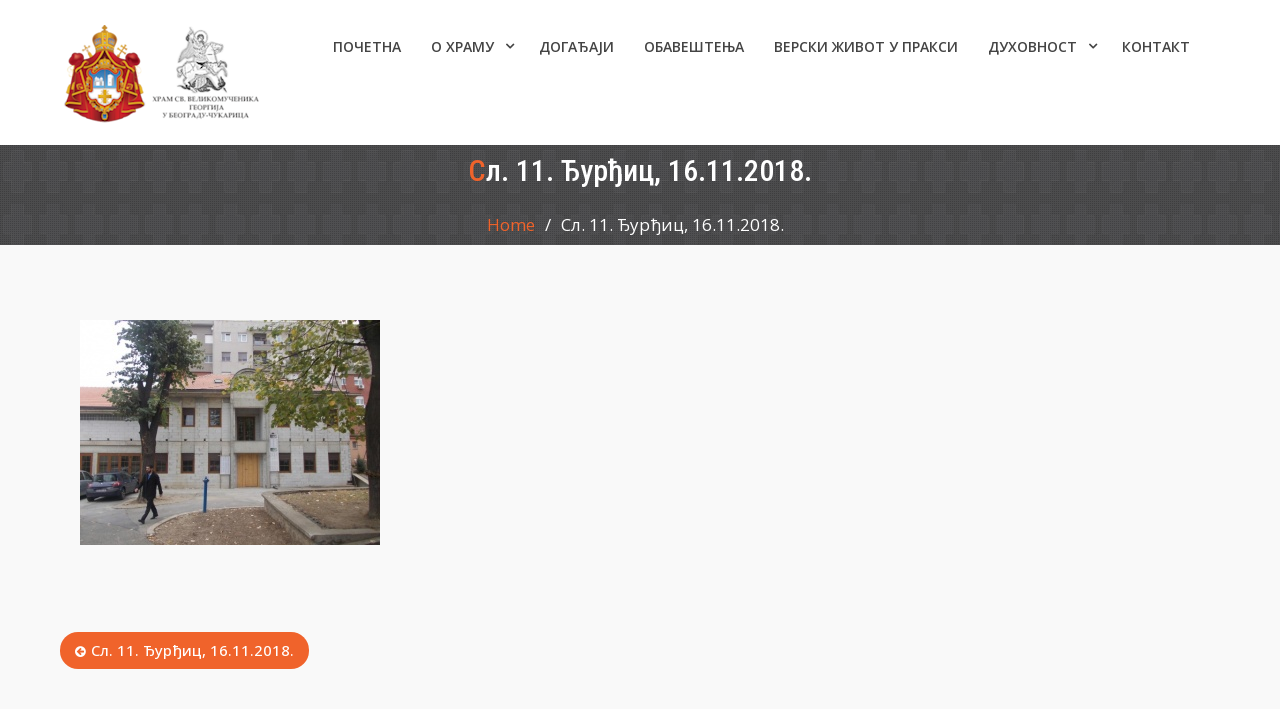

--- FILE ---
content_type: text/html; charset=UTF-8
request_url: https://hramsvgeorgija.rs/sl-11-djurdjic-16-11-2018/
body_size: 62114
content:
<!DOCTYPE html><html dir="ltr" lang="sr-RS"><head>
	<!-- Google tag (gtag.js) -->
<script async src="https://www.googletagmanager.com/gtag/js?id=G-VE998LXPLT"></script>
<script>
  window.dataLayer = window.dataLayer || [];
  function gtag(){dataLayer.push(arguments);}
  gtag('js', new Date());

  gtag('config', 'G-VE998LXPLT');
</script>
	

	
			<meta charset="UTF-8">
		<meta name="viewport" content="width=device-width, initial-scale=1">
		<link rel="profile" href="http://gmpg.org/xfn/11">
		


<title>Сл. 11. Ђурђиц, 16.11.2018. | Храм Светог Георгија Београд - Чукарица</title>
	<style>img:is([sizes="auto" i], [sizes^="auto," i]) { contain-intrinsic-size: 3000px 1500px }</style>
	
		<!-- All in One SEO 4.8.7.2 - aioseo.com -->
	<meta name="robots" content="max-image-preview:large" />
	<meta name="author" content="Храм св. Георгија"/>
	<link rel="canonical" href="https://hramsvgeorgija.rs/sl-11-djurdjic-16-11-2018/" />
	<meta name="generator" content="All in One SEO (AIOSEO) 4.8.7.2" />
		<script type="application/ld+json" class="aioseo-schema">
			{"@context":"https:\/\/schema.org","@graph":[{"@type":"BreadcrumbList","@id":"https:\/\/hramsvgeorgija.rs\/sl-11-djurdjic-16-11-2018\/#breadcrumblist","itemListElement":[{"@type":"ListItem","@id":"https:\/\/hramsvgeorgija.rs#listItem","position":1,"name":"Home","item":"https:\/\/hramsvgeorgija.rs","nextItem":{"@type":"ListItem","@id":"https:\/\/hramsvgeorgija.rs\/sl-11-djurdjic-16-11-2018\/#listItem","name":"\u0421\u043b. 11. \u0402\u0443\u0440\u0452\u0438\u0446, 16.11.2018."}},{"@type":"ListItem","@id":"https:\/\/hramsvgeorgija.rs\/sl-11-djurdjic-16-11-2018\/#listItem","position":2,"name":"\u0421\u043b. 11. \u0402\u0443\u0440\u0452\u0438\u0446, 16.11.2018.","previousItem":{"@type":"ListItem","@id":"https:\/\/hramsvgeorgija.rs#listItem","name":"Home"}}]},{"@type":"ItemPage","@id":"https:\/\/hramsvgeorgija.rs\/sl-11-djurdjic-16-11-2018\/#itempage","url":"https:\/\/hramsvgeorgija.rs\/sl-11-djurdjic-16-11-2018\/","name":"\u0421\u043b. 11. \u0402\u0443\u0440\u0452\u0438\u0446, 16.11.2018. | \u0425\u0440\u0430\u043c \u0421\u0432\u0435\u0442\u043e\u0433 \u0413\u0435\u043e\u0440\u0433\u0438\u0458\u0430 \u0411\u0435\u043e\u0433\u0440\u0430\u0434 - \u0427\u0443\u043a\u0430\u0440\u0438\u0446\u0430","inLanguage":"sr-RS","isPartOf":{"@id":"https:\/\/hramsvgeorgija.rs\/#website"},"breadcrumb":{"@id":"https:\/\/hramsvgeorgija.rs\/sl-11-djurdjic-16-11-2018\/#breadcrumblist"},"author":{"@id":"https:\/\/hramsvgeorgija.rs\/author\/zoka\/#author"},"creator":{"@id":"https:\/\/hramsvgeorgija.rs\/author\/zoka\/#author"},"datePublished":"2018-11-16T20:43:12+01:00","dateModified":"2018-11-16T20:43:12+01:00"},{"@type":"Organization","@id":"https:\/\/hramsvgeorgija.rs\/#organization","name":"\u0425\u0440\u0430\u043c \u0421\u0432\u0435\u0442\u043e\u0433 \u0413\u0435\u043e\u0440\u0433\u0438\u0458\u0430 \u0411\u0435\u043e\u0433\u0440\u0430\u0434 - \u0427\u0443\u043a\u0430\u0440\u0438\u0446\u0430","description":"Srpska pravoslavna crkva","url":"https:\/\/hramsvgeorgija.rs\/","logo":{"@type":"ImageObject","url":"https:\/\/hramsvgeorgija.rs\/wp-content\/uploads\/2025\/06\/HramSvGeorgijaBeogradCukaricaLogo-2-2.png","@id":"https:\/\/hramsvgeorgija.rs\/sl-11-djurdjic-16-11-2018\/#organizationLogo","width":200,"height":98},"image":{"@id":"https:\/\/hramsvgeorgija.rs\/sl-11-djurdjic-16-11-2018\/#organizationLogo"}},{"@type":"Person","@id":"https:\/\/hramsvgeorgija.rs\/author\/zoka\/#author","url":"https:\/\/hramsvgeorgija.rs\/author\/zoka\/","name":"\u0425\u0440\u0430\u043c \u0441\u0432. \u0413\u0435\u043e\u0440\u0433\u0438\u0458\u0430","image":{"@type":"ImageObject","@id":"https:\/\/hramsvgeorgija.rs\/sl-11-djurdjic-16-11-2018\/#authorImage","url":"https:\/\/secure.gravatar.com\/avatar\/4b04c68836b91de749ca5395a1e4ff6de0dcf8f67fa1a6d5beb34f3a1dfd2fb6?s=96&d=mm&r=g","width":96,"height":96,"caption":"\u0425\u0440\u0430\u043c \u0441\u0432. \u0413\u0435\u043e\u0440\u0433\u0438\u0458\u0430"}},{"@type":"WebSite","@id":"https:\/\/hramsvgeorgija.rs\/#website","url":"https:\/\/hramsvgeorgija.rs\/","name":"\u0425\u0440\u0430\u043c \u0421\u0432\u0435\u0442\u043e\u0433 \u0413\u0435\u043e\u0440\u0433\u0438\u0458\u0430 \u0411\u0435\u043e\u0433\u0440\u0430\u0434 - \u0427\u0443\u043a\u0430\u0440\u0438\u0446\u0430","description":"Srpska pravoslavna crkva","inLanguage":"sr-RS","publisher":{"@id":"https:\/\/hramsvgeorgija.rs\/#organization"}}]}
		</script>
		<!-- All in One SEO -->

<link rel='dns-prefetch' href='//www.google.com' />
<link rel='dns-prefetch' href='//fonts.googleapis.com' />
<link rel="alternate" type="application/rss+xml" title="Храм Светог Георгија Београд - Чукарица &raquo; довод" href="https://hramsvgeorgija.rs/feed/" />
<link rel="alternate" type="application/rss+xml" title="Храм Светог Георгија Београд - Чукарица &raquo; довод коментара" href="https://hramsvgeorgija.rs/comments/feed/" />
<script type="text/javascript">
/* <![CDATA[ */
window._wpemojiSettings = {"baseUrl":"https:\/\/s.w.org\/images\/core\/emoji\/16.0.1\/72x72\/","ext":".png","svgUrl":"https:\/\/s.w.org\/images\/core\/emoji\/16.0.1\/svg\/","svgExt":".svg","source":{"concatemoji":"https:\/\/hramsvgeorgija.rs\/wp-includes\/js\/wp-emoji-release.min.js?ver=6.8.3"}};
/*! This file is auto-generated */
!function(s,n){var o,i,e;function c(e){try{var t={supportTests:e,timestamp:(new Date).valueOf()};sessionStorage.setItem(o,JSON.stringify(t))}catch(e){}}function p(e,t,n){e.clearRect(0,0,e.canvas.width,e.canvas.height),e.fillText(t,0,0);var t=new Uint32Array(e.getImageData(0,0,e.canvas.width,e.canvas.height).data),a=(e.clearRect(0,0,e.canvas.width,e.canvas.height),e.fillText(n,0,0),new Uint32Array(e.getImageData(0,0,e.canvas.width,e.canvas.height).data));return t.every(function(e,t){return e===a[t]})}function u(e,t){e.clearRect(0,0,e.canvas.width,e.canvas.height),e.fillText(t,0,0);for(var n=e.getImageData(16,16,1,1),a=0;a<n.data.length;a++)if(0!==n.data[a])return!1;return!0}function f(e,t,n,a){switch(t){case"flag":return n(e,"\ud83c\udff3\ufe0f\u200d\u26a7\ufe0f","\ud83c\udff3\ufe0f\u200b\u26a7\ufe0f")?!1:!n(e,"\ud83c\udde8\ud83c\uddf6","\ud83c\udde8\u200b\ud83c\uddf6")&&!n(e,"\ud83c\udff4\udb40\udc67\udb40\udc62\udb40\udc65\udb40\udc6e\udb40\udc67\udb40\udc7f","\ud83c\udff4\u200b\udb40\udc67\u200b\udb40\udc62\u200b\udb40\udc65\u200b\udb40\udc6e\u200b\udb40\udc67\u200b\udb40\udc7f");case"emoji":return!a(e,"\ud83e\udedf")}return!1}function g(e,t,n,a){var r="undefined"!=typeof WorkerGlobalScope&&self instanceof WorkerGlobalScope?new OffscreenCanvas(300,150):s.createElement("canvas"),o=r.getContext("2d",{willReadFrequently:!0}),i=(o.textBaseline="top",o.font="600 32px Arial",{});return e.forEach(function(e){i[e]=t(o,e,n,a)}),i}function t(e){var t=s.createElement("script");t.src=e,t.defer=!0,s.head.appendChild(t)}"undefined"!=typeof Promise&&(o="wpEmojiSettingsSupports",i=["flag","emoji"],n.supports={everything:!0,everythingExceptFlag:!0},e=new Promise(function(e){s.addEventListener("DOMContentLoaded",e,{once:!0})}),new Promise(function(t){var n=function(){try{var e=JSON.parse(sessionStorage.getItem(o));if("object"==typeof e&&"number"==typeof e.timestamp&&(new Date).valueOf()<e.timestamp+604800&&"object"==typeof e.supportTests)return e.supportTests}catch(e){}return null}();if(!n){if("undefined"!=typeof Worker&&"undefined"!=typeof OffscreenCanvas&&"undefined"!=typeof URL&&URL.createObjectURL&&"undefined"!=typeof Blob)try{var e="postMessage("+g.toString()+"("+[JSON.stringify(i),f.toString(),p.toString(),u.toString()].join(",")+"));",a=new Blob([e],{type:"text/javascript"}),r=new Worker(URL.createObjectURL(a),{name:"wpTestEmojiSupports"});return void(r.onmessage=function(e){c(n=e.data),r.terminate(),t(n)})}catch(e){}c(n=g(i,f,p,u))}t(n)}).then(function(e){for(var t in e)n.supports[t]=e[t],n.supports.everything=n.supports.everything&&n.supports[t],"flag"!==t&&(n.supports.everythingExceptFlag=n.supports.everythingExceptFlag&&n.supports[t]);n.supports.everythingExceptFlag=n.supports.everythingExceptFlag&&!n.supports.flag,n.DOMReady=!1,n.readyCallback=function(){n.DOMReady=!0}}).then(function(){return e}).then(function(){var e;n.supports.everything||(n.readyCallback(),(e=n.source||{}).concatemoji?t(e.concatemoji):e.wpemoji&&e.twemoji&&(t(e.twemoji),t(e.wpemoji)))}))}((window,document),window._wpemojiSettings);
/* ]]> */
</script>
<link rel='stylesheet' id='twb-open-sans-css' href='https://fonts.googleapis.com/css?family=Open+Sans%3A300%2C400%2C500%2C600%2C700%2C800&#038;display=swap&#038;ver=6.8.3' type='text/css' media='all' />
<link rel='stylesheet' id='twbbwg-global-css' href='https://hramsvgeorgija.rs/wp-content/plugins/photo-gallery/booster/assets/css/global.css?ver=1.0.0' type='text/css' media='all' />
<style id='wp-emoji-styles-inline-css' type='text/css'>

	img.wp-smiley, img.emoji {
		display: inline !important;
		border: none !important;
		box-shadow: none !important;
		height: 1em !important;
		width: 1em !important;
		margin: 0 0.07em !important;
		vertical-align: -0.1em !important;
		background: none !important;
		padding: 0 !important;
	}
</style>
<link rel='stylesheet' id='wp-block-library-css' href='https://hramsvgeorgija.rs/wp-includes/css/dist/block-library/style.min.css?ver=6.8.3' type='text/css' media='all' />
<style id='classic-theme-styles-inline-css' type='text/css'>
/*! This file is auto-generated */
.wp-block-button__link{color:#fff;background-color:#32373c;border-radius:9999px;box-shadow:none;text-decoration:none;padding:calc(.667em + 2px) calc(1.333em + 2px);font-size:1.125em}.wp-block-file__button{background:#32373c;color:#fff;text-decoration:none}
</style>
<style id='feedzy-rss-feeds-loop-style-inline-css' type='text/css'>
.wp-block-feedzy-rss-feeds-loop{display:grid;gap:24px;grid-template-columns:repeat(1,1fr)}@media(min-width:782px){.wp-block-feedzy-rss-feeds-loop.feedzy-loop-columns-2,.wp-block-feedzy-rss-feeds-loop.feedzy-loop-columns-3,.wp-block-feedzy-rss-feeds-loop.feedzy-loop-columns-4,.wp-block-feedzy-rss-feeds-loop.feedzy-loop-columns-5{grid-template-columns:repeat(2,1fr)}}@media(min-width:960px){.wp-block-feedzy-rss-feeds-loop.feedzy-loop-columns-2{grid-template-columns:repeat(2,1fr)}.wp-block-feedzy-rss-feeds-loop.feedzy-loop-columns-3{grid-template-columns:repeat(3,1fr)}.wp-block-feedzy-rss-feeds-loop.feedzy-loop-columns-4{grid-template-columns:repeat(4,1fr)}.wp-block-feedzy-rss-feeds-loop.feedzy-loop-columns-5{grid-template-columns:repeat(5,1fr)}}.wp-block-feedzy-rss-feeds-loop .wp-block-image.is-style-rounded img{border-radius:9999px}.wp-block-feedzy-rss-feeds-loop .wp-block-image:has(:is(img:not([src]),img[src=""])){display:none}

</style>
<link rel='stylesheet' id='awsm-ead-public-css' href='https://hramsvgeorgija.rs/wp-content/plugins/embed-any-document/css/embed-public.min.css?ver=2.7.8' type='text/css' media='all' />
<style id='global-styles-inline-css' type='text/css'>
:root{--wp--preset--aspect-ratio--square: 1;--wp--preset--aspect-ratio--4-3: 4/3;--wp--preset--aspect-ratio--3-4: 3/4;--wp--preset--aspect-ratio--3-2: 3/2;--wp--preset--aspect-ratio--2-3: 2/3;--wp--preset--aspect-ratio--16-9: 16/9;--wp--preset--aspect-ratio--9-16: 9/16;--wp--preset--color--black: #000000;--wp--preset--color--cyan-bluish-gray: #abb8c3;--wp--preset--color--white: #ffffff;--wp--preset--color--pale-pink: #f78da7;--wp--preset--color--vivid-red: #cf2e2e;--wp--preset--color--luminous-vivid-orange: #ff6900;--wp--preset--color--luminous-vivid-amber: #fcb900;--wp--preset--color--light-green-cyan: #7bdcb5;--wp--preset--color--vivid-green-cyan: #00d084;--wp--preset--color--pale-cyan-blue: #8ed1fc;--wp--preset--color--vivid-cyan-blue: #0693e3;--wp--preset--color--vivid-purple: #9b51e0;--wp--preset--gradient--vivid-cyan-blue-to-vivid-purple: linear-gradient(135deg,rgba(6,147,227,1) 0%,rgb(155,81,224) 100%);--wp--preset--gradient--light-green-cyan-to-vivid-green-cyan: linear-gradient(135deg,rgb(122,220,180) 0%,rgb(0,208,130) 100%);--wp--preset--gradient--luminous-vivid-amber-to-luminous-vivid-orange: linear-gradient(135deg,rgba(252,185,0,1) 0%,rgba(255,105,0,1) 100%);--wp--preset--gradient--luminous-vivid-orange-to-vivid-red: linear-gradient(135deg,rgba(255,105,0,1) 0%,rgb(207,46,46) 100%);--wp--preset--gradient--very-light-gray-to-cyan-bluish-gray: linear-gradient(135deg,rgb(238,238,238) 0%,rgb(169,184,195) 100%);--wp--preset--gradient--cool-to-warm-spectrum: linear-gradient(135deg,rgb(74,234,220) 0%,rgb(151,120,209) 20%,rgb(207,42,186) 40%,rgb(238,44,130) 60%,rgb(251,105,98) 80%,rgb(254,248,76) 100%);--wp--preset--gradient--blush-light-purple: linear-gradient(135deg,rgb(255,206,236) 0%,rgb(152,150,240) 100%);--wp--preset--gradient--blush-bordeaux: linear-gradient(135deg,rgb(254,205,165) 0%,rgb(254,45,45) 50%,rgb(107,0,62) 100%);--wp--preset--gradient--luminous-dusk: linear-gradient(135deg,rgb(255,203,112) 0%,rgb(199,81,192) 50%,rgb(65,88,208) 100%);--wp--preset--gradient--pale-ocean: linear-gradient(135deg,rgb(255,245,203) 0%,rgb(182,227,212) 50%,rgb(51,167,181) 100%);--wp--preset--gradient--electric-grass: linear-gradient(135deg,rgb(202,248,128) 0%,rgb(113,206,126) 100%);--wp--preset--gradient--midnight: linear-gradient(135deg,rgb(2,3,129) 0%,rgb(40,116,252) 100%);--wp--preset--font-size--small: 13px;--wp--preset--font-size--medium: 20px;--wp--preset--font-size--large: 36px;--wp--preset--font-size--x-large: 42px;--wp--preset--spacing--20: 0.44rem;--wp--preset--spacing--30: 0.67rem;--wp--preset--spacing--40: 1rem;--wp--preset--spacing--50: 1.5rem;--wp--preset--spacing--60: 2.25rem;--wp--preset--spacing--70: 3.38rem;--wp--preset--spacing--80: 5.06rem;--wp--preset--shadow--natural: 6px 6px 9px rgba(0, 0, 0, 0.2);--wp--preset--shadow--deep: 12px 12px 50px rgba(0, 0, 0, 0.4);--wp--preset--shadow--sharp: 6px 6px 0px rgba(0, 0, 0, 0.2);--wp--preset--shadow--outlined: 6px 6px 0px -3px rgba(255, 255, 255, 1), 6px 6px rgba(0, 0, 0, 1);--wp--preset--shadow--crisp: 6px 6px 0px rgba(0, 0, 0, 1);}:where(.is-layout-flex){gap: 0.5em;}:where(.is-layout-grid){gap: 0.5em;}body .is-layout-flex{display: flex;}.is-layout-flex{flex-wrap: wrap;align-items: center;}.is-layout-flex > :is(*, div){margin: 0;}body .is-layout-grid{display: grid;}.is-layout-grid > :is(*, div){margin: 0;}:where(.wp-block-columns.is-layout-flex){gap: 2em;}:where(.wp-block-columns.is-layout-grid){gap: 2em;}:where(.wp-block-post-template.is-layout-flex){gap: 1.25em;}:where(.wp-block-post-template.is-layout-grid){gap: 1.25em;}.has-black-color{color: var(--wp--preset--color--black) !important;}.has-cyan-bluish-gray-color{color: var(--wp--preset--color--cyan-bluish-gray) !important;}.has-white-color{color: var(--wp--preset--color--white) !important;}.has-pale-pink-color{color: var(--wp--preset--color--pale-pink) !important;}.has-vivid-red-color{color: var(--wp--preset--color--vivid-red) !important;}.has-luminous-vivid-orange-color{color: var(--wp--preset--color--luminous-vivid-orange) !important;}.has-luminous-vivid-amber-color{color: var(--wp--preset--color--luminous-vivid-amber) !important;}.has-light-green-cyan-color{color: var(--wp--preset--color--light-green-cyan) !important;}.has-vivid-green-cyan-color{color: var(--wp--preset--color--vivid-green-cyan) !important;}.has-pale-cyan-blue-color{color: var(--wp--preset--color--pale-cyan-blue) !important;}.has-vivid-cyan-blue-color{color: var(--wp--preset--color--vivid-cyan-blue) !important;}.has-vivid-purple-color{color: var(--wp--preset--color--vivid-purple) !important;}.has-black-background-color{background-color: var(--wp--preset--color--black) !important;}.has-cyan-bluish-gray-background-color{background-color: var(--wp--preset--color--cyan-bluish-gray) !important;}.has-white-background-color{background-color: var(--wp--preset--color--white) !important;}.has-pale-pink-background-color{background-color: var(--wp--preset--color--pale-pink) !important;}.has-vivid-red-background-color{background-color: var(--wp--preset--color--vivid-red) !important;}.has-luminous-vivid-orange-background-color{background-color: var(--wp--preset--color--luminous-vivid-orange) !important;}.has-luminous-vivid-amber-background-color{background-color: var(--wp--preset--color--luminous-vivid-amber) !important;}.has-light-green-cyan-background-color{background-color: var(--wp--preset--color--light-green-cyan) !important;}.has-vivid-green-cyan-background-color{background-color: var(--wp--preset--color--vivid-green-cyan) !important;}.has-pale-cyan-blue-background-color{background-color: var(--wp--preset--color--pale-cyan-blue) !important;}.has-vivid-cyan-blue-background-color{background-color: var(--wp--preset--color--vivid-cyan-blue) !important;}.has-vivid-purple-background-color{background-color: var(--wp--preset--color--vivid-purple) !important;}.has-black-border-color{border-color: var(--wp--preset--color--black) !important;}.has-cyan-bluish-gray-border-color{border-color: var(--wp--preset--color--cyan-bluish-gray) !important;}.has-white-border-color{border-color: var(--wp--preset--color--white) !important;}.has-pale-pink-border-color{border-color: var(--wp--preset--color--pale-pink) !important;}.has-vivid-red-border-color{border-color: var(--wp--preset--color--vivid-red) !important;}.has-luminous-vivid-orange-border-color{border-color: var(--wp--preset--color--luminous-vivid-orange) !important;}.has-luminous-vivid-amber-border-color{border-color: var(--wp--preset--color--luminous-vivid-amber) !important;}.has-light-green-cyan-border-color{border-color: var(--wp--preset--color--light-green-cyan) !important;}.has-vivid-green-cyan-border-color{border-color: var(--wp--preset--color--vivid-green-cyan) !important;}.has-pale-cyan-blue-border-color{border-color: var(--wp--preset--color--pale-cyan-blue) !important;}.has-vivid-cyan-blue-border-color{border-color: var(--wp--preset--color--vivid-cyan-blue) !important;}.has-vivid-purple-border-color{border-color: var(--wp--preset--color--vivid-purple) !important;}.has-vivid-cyan-blue-to-vivid-purple-gradient-background{background: var(--wp--preset--gradient--vivid-cyan-blue-to-vivid-purple) !important;}.has-light-green-cyan-to-vivid-green-cyan-gradient-background{background: var(--wp--preset--gradient--light-green-cyan-to-vivid-green-cyan) !important;}.has-luminous-vivid-amber-to-luminous-vivid-orange-gradient-background{background: var(--wp--preset--gradient--luminous-vivid-amber-to-luminous-vivid-orange) !important;}.has-luminous-vivid-orange-to-vivid-red-gradient-background{background: var(--wp--preset--gradient--luminous-vivid-orange-to-vivid-red) !important;}.has-very-light-gray-to-cyan-bluish-gray-gradient-background{background: var(--wp--preset--gradient--very-light-gray-to-cyan-bluish-gray) !important;}.has-cool-to-warm-spectrum-gradient-background{background: var(--wp--preset--gradient--cool-to-warm-spectrum) !important;}.has-blush-light-purple-gradient-background{background: var(--wp--preset--gradient--blush-light-purple) !important;}.has-blush-bordeaux-gradient-background{background: var(--wp--preset--gradient--blush-bordeaux) !important;}.has-luminous-dusk-gradient-background{background: var(--wp--preset--gradient--luminous-dusk) !important;}.has-pale-ocean-gradient-background{background: var(--wp--preset--gradient--pale-ocean) !important;}.has-electric-grass-gradient-background{background: var(--wp--preset--gradient--electric-grass) !important;}.has-midnight-gradient-background{background: var(--wp--preset--gradient--midnight) !important;}.has-small-font-size{font-size: var(--wp--preset--font-size--small) !important;}.has-medium-font-size{font-size: var(--wp--preset--font-size--medium) !important;}.has-large-font-size{font-size: var(--wp--preset--font-size--large) !important;}.has-x-large-font-size{font-size: var(--wp--preset--font-size--x-large) !important;}
:where(.wp-block-post-template.is-layout-flex){gap: 1.25em;}:where(.wp-block-post-template.is-layout-grid){gap: 1.25em;}
:where(.wp-block-columns.is-layout-flex){gap: 2em;}:where(.wp-block-columns.is-layout-grid){gap: 2em;}
:root :where(.wp-block-pullquote){font-size: 1.5em;line-height: 1.6;}
</style>
<link rel='stylesheet' id='accordions_themes.Tabs.style-css' href='https://hramsvgeorgija.rs/wp-content/plugins/accordions/assets/global/css/themesTabs.style.css?ver=6.8.3' type='text/css' media='all' />
<link rel='stylesheet' id='fontawesome.min-css' href='https://hramsvgeorgija.rs/wp-content/plugins/accordions/assets/global/css/fontawesome.min.css?ver=6.8.3' type='text/css' media='all' />
<link rel='stylesheet' id='wpdm-fonticon-css' href='https://hramsvgeorgija.rs/wp-content/plugins/download-manager/assets/wpdm-iconfont/css/wpdm-icons.css?ver=6.8.3' type='text/css' media='all' />
<link rel='stylesheet' id='wpdm-front-css' href='https://hramsvgeorgija.rs/wp-content/plugins/download-manager/assets/css/front.min.css?ver=6.8.3' type='text/css' media='all' />
<link rel='stylesheet' id='bwg_fonts-css' href='https://hramsvgeorgija.rs/wp-content/plugins/photo-gallery/css/bwg-fonts/fonts.css?ver=0.0.1' type='text/css' media='all' />
<link rel='stylesheet' id='sumoselect-css' href='https://hramsvgeorgija.rs/wp-content/plugins/photo-gallery/css/sumoselect.min.css?ver=3.4.6' type='text/css' media='all' />
<link rel='stylesheet' id='mCustomScrollbar-css' href='https://hramsvgeorgija.rs/wp-content/plugins/photo-gallery/css/jquery.mCustomScrollbar.min.css?ver=3.1.5' type='text/css' media='all' />
<link rel='stylesheet' id='bwg_googlefonts-css' href='https://fonts.googleapis.com/css?family=Ubuntu&#038;subset=greek,latin,greek-ext,vietnamese,cyrillic-ext,latin-ext,cyrillic' type='text/css' media='all' />
<link rel='stylesheet' id='bwg_frontend-css' href='https://hramsvgeorgija.rs/wp-content/plugins/photo-gallery/css/styles.min.css?ver=1.8.35' type='text/css' media='all' />
<link rel='stylesheet' id='sow-cta-main-css' href='https://hramsvgeorgija.rs/wp-content/plugins/so-widgets-bundle/widgets/cta/css/style.css?ver=1.69.3' type='text/css' media='all' />
<link rel='stylesheet' id='sow-cta-default-6a51654f5624-css' href='https://hramsvgeorgija.rs/wp-content/uploads/siteorigin-widgets/sow-cta-default-6a51654f5624.css?ver=6.8.3' type='text/css' media='all' />
<link rel='stylesheet' id='wpos-slick-style-css' href='https://hramsvgeorgija.rs/wp-content/plugins/wp-logo-showcase-responsive-slider-slider/assets/css/slick.css?ver=3.8.5' type='text/css' media='all' />
<link rel='stylesheet' id='wpls-public-style-css' href='https://hramsvgeorgija.rs/wp-content/plugins/wp-logo-showcase-responsive-slider-slider/assets/css/wpls-public.css?ver=3.8.5' type='text/css' media='all' />
<link rel='stylesheet' id='font-awesome-css' href='https://hramsvgeorgija.rs/wp-content/themes/corporate-key/vendors/font-awesome/css/font-awesome.min.css?ver=4.7.0' type='text/css' media='all' />
<link rel='stylesheet' id='corporate-key-google-fonts-css' href='https://fonts.googleapis.com/css?family=Open+Sans%3A400%2C700%7CRoboto+Condensed%3A100%2C400%2C500%2C600&#038;subset=latin%2Clatin-ext' type='text/css' media='all' />
<link rel='stylesheet' id='jquery-sidr-css' href='https://hramsvgeorgija.rs/wp-content/themes/corporate-key/vendors/sidr/css/jquery.sidr.dark.min.css?ver=2.2.1' type='text/css' media='all' />
<link rel='stylesheet' id='jquery-slick-css' href='https://hramsvgeorgija.rs/wp-content/themes/corporate-key/vendors/slick/slick.min.css?ver=1.5.9' type='text/css' media='all' />
<link rel='stylesheet' id='corporate-key-style-css' href='https://hramsvgeorgija.rs/wp-content/themes/corporate-key/style.css?ver=1.0.8' type='text/css' media='all' />
<link rel='stylesheet' id='tablepress-default-css' href='https://hramsvgeorgija.rs/wp-content/tablepress-combined.min.css?ver=28' type='text/css' media='all' />
<script type="text/javascript" src="https://hramsvgeorgija.rs/wp-includes/js/jquery/jquery.min.js?ver=3.7.1" id="jquery-core-js"></script>
<script type="text/javascript" src="https://hramsvgeorgija.rs/wp-includes/js/jquery/jquery-migrate.min.js?ver=3.4.1" id="jquery-migrate-js"></script>
<script type="text/javascript" src="https://hramsvgeorgija.rs/wp-content/plugins/photo-gallery/booster/assets/js/circle-progress.js?ver=1.2.2" id="twbbwg-circle-js"></script>
<script type="text/javascript" id="twbbwg-global-js-extra">
/* <![CDATA[ */
var twb = {"nonce":"0e2a6f149a","ajax_url":"https:\/\/hramsvgeorgija.rs\/wp-admin\/admin-ajax.php","plugin_url":"https:\/\/hramsvgeorgija.rs\/wp-content\/plugins\/photo-gallery\/booster","href":"https:\/\/hramsvgeorgija.rs\/wp-admin\/admin.php?page=twbbwg_photo-gallery"};
var twb = {"nonce":"0e2a6f149a","ajax_url":"https:\/\/hramsvgeorgija.rs\/wp-admin\/admin-ajax.php","plugin_url":"https:\/\/hramsvgeorgija.rs\/wp-content\/plugins\/photo-gallery\/booster","href":"https:\/\/hramsvgeorgija.rs\/wp-admin\/admin.php?page=twbbwg_photo-gallery"};
/* ]]> */
</script>
<script type="text/javascript" src="https://hramsvgeorgija.rs/wp-content/plugins/photo-gallery/booster/assets/js/global.js?ver=1.0.0" id="twbbwg-global-js"></script>
<script type="text/javascript" src="https://hramsvgeorgija.rs/wp-content/plugins/download-manager/assets/js/wpdm.min.js?ver=6.8.3" id="wpdm-frontend-js-js"></script>
<script type="text/javascript" id="wpdm-frontjs-js-extra">
/* <![CDATA[ */
var wpdm_url = {"home":"https:\/\/hramsvgeorgija.rs\/","site":"https:\/\/hramsvgeorgija.rs\/","ajax":"https:\/\/hramsvgeorgija.rs\/wp-admin\/admin-ajax.php"};
var wpdm_js = {"spinner":"<i class=\"wpdm-icon wpdm-sun wpdm-spin\"><\/i>","client_id":"e8067daf413df1e148200d0acab476b1"};
var wpdm_strings = {"pass_var":"Password Verified!","pass_var_q":"Please click following button to start download.","start_dl":"Start Download"};
/* ]]> */
</script>
<script type="text/javascript" src="https://hramsvgeorgija.rs/wp-content/plugins/download-manager/assets/js/front.min.js?ver=3.3.25" id="wpdm-frontjs-js"></script>
<script type="text/javascript" src="https://hramsvgeorgija.rs/wp-content/plugins/photo-gallery/js/jquery.sumoselect.min.js?ver=3.4.6" id="sumoselect-js"></script>
<script type="text/javascript" src="https://hramsvgeorgija.rs/wp-content/plugins/photo-gallery/js/tocca.min.js?ver=2.0.9" id="bwg_mobile-js"></script>
<script type="text/javascript" src="https://hramsvgeorgija.rs/wp-content/plugins/photo-gallery/js/jquery.mCustomScrollbar.concat.min.js?ver=3.1.5" id="mCustomScrollbar-js"></script>
<script type="text/javascript" src="https://hramsvgeorgija.rs/wp-content/plugins/photo-gallery/js/jquery.fullscreen.min.js?ver=0.6.0" id="jquery-fullscreen-js"></script>
<script type="text/javascript" id="bwg_frontend-js-extra">
/* <![CDATA[ */
var bwg_objectsL10n = {"bwg_field_required":"field is required.","bwg_mail_validation":"This is not a valid email address.","bwg_search_result":"There are no images matching your search.","bwg_select_tag":"Select Tag","bwg_order_by":"Order By","bwg_search":"Search","bwg_show_ecommerce":"Show Ecommerce","bwg_hide_ecommerce":"Hide Ecommerce","bwg_show_comments":"Show Comments","bwg_hide_comments":"Hide Comments","bwg_restore":"Restore","bwg_maximize":"Maximize","bwg_fullscreen":"Fullscreen","bwg_exit_fullscreen":"Exit Fullscreen","bwg_search_tag":"SEARCH...","bwg_tag_no_match":"No tags found","bwg_all_tags_selected":"All tags selected","bwg_tags_selected":"tags selected","play":"Play","pause":"Pause","is_pro":"","bwg_play":"Play","bwg_pause":"Pause","bwg_hide_info":"Hide info","bwg_show_info":"Show info","bwg_hide_rating":"Hide rating","bwg_show_rating":"Show rating","ok":"Ok","cancel":"Cancel","select_all":"Select all","lazy_load":"0","lazy_loader":"https:\/\/hramsvgeorgija.rs\/wp-content\/plugins\/photo-gallery\/images\/ajax_loader.png","front_ajax":"0","bwg_tag_see_all":"see all tags","bwg_tag_see_less":"see less tags"};
/* ]]> */
</script>
<script type="text/javascript" src="https://hramsvgeorgija.rs/wp-content/plugins/photo-gallery/js/scripts.min.js?ver=1.8.35" id="bwg_frontend-js"></script>
<script type="text/javascript" src="https://hramsvgeorgija.rs/wp-content/plugins/so-widgets-bundle/widgets/cta/js/cta.min.js?ver=1.69.3" id="sow-cta-main-js"></script>
<link rel="https://api.w.org/" href="https://hramsvgeorgija.rs/wp-json/" /><link rel="alternate" title="JSON" type="application/json" href="https://hramsvgeorgija.rs/wp-json/wp/v2/media/1143" /><link rel="EditURI" type="application/rsd+xml" title="RSD" href="https://hramsvgeorgija.rs/xmlrpc.php?rsd" />
<meta name="generator" content="WordPress 6.8.3" />
<link rel='shortlink' href='https://hramsvgeorgija.rs/?p=1143' />
<link rel="alternate" title="oEmbed (JSON)" type="application/json+oembed" href="https://hramsvgeorgija.rs/wp-json/oembed/1.0/embed?url=https%3A%2F%2Fhramsvgeorgija.rs%2Fsl-11-djurdjic-16-11-2018%2F" />
<link rel="alternate" title="oEmbed (XML)" type="text/xml+oembed" href="https://hramsvgeorgija.rs/wp-json/oembed/1.0/embed?url=https%3A%2F%2Fhramsvgeorgija.rs%2Fsl-11-djurdjic-16-11-2018%2F&#038;format=xml" />
<style type="text/css">
.feedzy-rss-link-icon:after {
	content: url("https://hramsvgeorgija.rs/wp-content/plugins/feedzy-rss-feeds/img/external-link.png");
	margin-left: 3px;
}
</style>
		<style type="text/css" id="custom-background-css">
body.custom-background { background-color: #f9f9f9; }
</style>
	<link rel="icon" href="https://hramsvgeorgija.rs/wp-content/uploads/2018/04/Sveti-Georgije-01-150x150.png" sizes="32x32" />
<link rel="icon" href="https://hramsvgeorgija.rs/wp-content/uploads/2018/04/Sveti-Georgije-01-270x270.png" sizes="192x192" />
<link rel="apple-touch-icon" href="https://hramsvgeorgija.rs/wp-content/uploads/2018/04/Sveti-Georgije-01-270x270.png" />
<meta name="msapplication-TileImage" content="https://hramsvgeorgija.rs/wp-content/uploads/2018/04/Sveti-Georgije-01-270x270.png" />
		<style type="text/css" id="wp-custom-css">
			.button {
    background-color: #4CAF50; /* Green */
    border: none;
    color: white;
    padding: 16px 32px;
    text-align: center;
    text-decoration: none;
    display: inline-block;
    font-size: 16px;
    margin: 4px 2px;
    -webkit-transition-duration: 0.4s; /* Safari */
    transition-duration: 0.4s;
    cursor: pointer;
}
.button3 {
    background-color: white; 
    color: #f2782b; 
    border: 2px solid #f2782b;
	
}

.button3:hover {
    background-color: #f2782b;
    color: white;
}
.knjige{
	background-image:url(wp-content/uploads/2018/04/knjige.jpg);
	 background-repeat: repeat-x;
	width:100%;
	height:340px;
	padding:0px;
	text-align: center;
	align-content:center;
	color:#ffffff;

}
.knjige p{
	color:#ffffff;
	font-size:16px;
		text-transform: uppercase;
	letter-spacing:3px;
	font-weight:700;
}
.knjige h1{
	color:#ffffff;
	text-transform: uppercase;
	padding-top:20px;
	letter-spacing:3px;
	font-weight:700;
	
}
.corporate_key_widget_services .service-block-item i {
    color: #f2782b;
    display: block;
    font-size: 30px;
    font-weight: 400;
    overflow: hidden;
    position: relative;
	
}
.corporate_key_widget_services .service-block-inner  {
	background-color:#ffffff;
	text-align: justified;
}
.corporate_key_widget_services .service-block-inner p{
	font-size:14px;
}
.corporate_key_widget_services .service-block-inner:hover{
		background-color:#FFFFFF; 	box-shadow:0px 0px 15px rgba(0,0,0,.2);
}
.corporate_key_widget_services .service-block-inner > a {
    display: block;
    height: 80px;
    padding: 25px 0;
    margin: 0 auto 0;
    overflow: hidden;
    text-align: center;
    transition: all 0.3s ease-in-out 0s;
    width:80px;
    border-radius: 100%;
    background: #ffffff;
	border:1px solid #f2782b;
    position: relative;
    top: -35px;
    margin-bottom: -35px;
}
.corporate_key_widget_services .service-block-inner-content {
	background-color:#ffffff;

}
#custom-header {
	padding: 20px 20;
	height:100px;
	background-color:#444444;
}
#custom-header:before {
	background-color: #ffffff;
	opacity: 0.3;
 }
 #custom-header .custom-header-title{
    color:#ffffff;

	.main-navigation {
  display: flex;
  justify-content: space-between;
  align-items: center;
  padding: 10px 20px;
}

.logo-left img,
.logo-right img {
  height: 60px;
}

.menu {
  display: flex;
  list-style: none;
  gap: 20px;
  padding: 0;
  margin: 0;
}

.menu li a {
  text-decoration: none;
  color: #333;
  font-weight: bold;
}
 		</style>
		<meta name="generator" content="WordPress Download Manager 3.3.25" />
                <style>
        /* WPDM Link Template Styles */        </style>
                <style>

            :root {
                --color-primary: #4a8eff;
                --color-primary-rgb: 74, 142, 255;
                --color-primary-hover: #5998ff;
                --color-primary-active: #3281ff;
                --color-secondary: #6c757d;
                --color-secondary-rgb: 108, 117, 125;
                --color-secondary-hover: #6c757d;
                --color-secondary-active: #6c757d;
                --color-success: #018e11;
                --color-success-rgb: 1, 142, 17;
                --color-success-hover: #0aad01;
                --color-success-active: #0c8c01;
                --color-info: #2CA8FF;
                --color-info-rgb: 44, 168, 255;
                --color-info-hover: #2CA8FF;
                --color-info-active: #2CA8FF;
                --color-warning: #FFB236;
                --color-warning-rgb: 255, 178, 54;
                --color-warning-hover: #FFB236;
                --color-warning-active: #FFB236;
                --color-danger: #ff5062;
                --color-danger-rgb: 255, 80, 98;
                --color-danger-hover: #ff5062;
                --color-danger-active: #ff5062;
                --color-green: #30b570;
                --color-blue: #0073ff;
                --color-purple: #8557D3;
                --color-red: #ff5062;
                --color-muted: rgba(69, 89, 122, 0.6);
                --wpdm-font: "Sen", -apple-system, BlinkMacSystemFont, "Segoe UI", Roboto, Helvetica, Arial, sans-serif, "Apple Color Emoji", "Segoe UI Emoji", "Segoe UI Symbol";
            }

            .wpdm-download-link.btn.btn-primary {
                border-radius: 4px;
            }


        </style>
        </head>

<body class="attachment wp-singular attachment-template-default single single-attachment postid-1143 attachmentid-1143 attachment-jpeg custom-background wp-custom-logo wp-theme-corporate-key global-layout-no-sidebar header-overlap-disabled">

	<div id="page" class="hfeed site"><a class="skip-link screen-reader-text" href="#content">Skip to content</a>		<a id="mobile-trigger" href="#mob-menu"><i class="fa fa-list-ul" aria-hidden="true"></i></a>
		<div id="mob-menu">
			<ul id="menu-glavni-meni" class="menu"><li id="menu-item-23" class="menu-item menu-item-type-post_type menu-item-object-page menu-item-home menu-item-23"><a href="https://hramsvgeorgija.rs/">Почетна</a></li>
<li id="menu-item-600" class="menu-item menu-item-type-custom menu-item-object-custom menu-item-has-children menu-item-600"><a href="#">О ХРАМУ</a>
<ul class="sub-menu">
	<li id="menu-item-189" class="menu-item menu-item-type-post_type menu-item-object-page menu-item-189"><a href="https://hramsvgeorgija.rs/istorijat-hrama/">ИСТОРИЈАТ ХРАМА</a></li>
	<li id="menu-item-203" class="menu-item menu-item-type-post_type menu-item-object-page menu-item-203"><a href="https://hramsvgeorgija.rs/sv-velikomucenik-georgije/">Св. великомученик Георгије</a></li>
	<li id="menu-item-190" class="menu-item menu-item-type-post_type menu-item-object-page menu-item-190"><a href="https://hramsvgeorgija.rs/svestenstvo/">Братство храма</a></li>
	<li id="menu-item-202" class="menu-item menu-item-type-post_type menu-item-object-page menu-item-202"><a href="https://hramsvgeorgija.rs/personal/">Персонал</a></li>
	<li id="menu-item-201" class="menu-item menu-item-type-post_type menu-item-object-page menu-item-201"><a href="https://hramsvgeorgija.rs/crkveni-odbor/">Управа храма</a></li>
	<li id="menu-item-22" class="menu-item menu-item-type-post_type menu-item-object-page menu-item-22"><a href="https://hramsvgeorgija.rs/raspored-bogosluzenja/">РАСПОРЕД БОГОСЛУЖЕЊА</a></li>
	<li id="menu-item-214" class="menu-item menu-item-type-post_type menu-item-object-page menu-item-214"><a href="https://hramsvgeorgija.rs/hor/">Хор „Свети Ђорђе“</a></li>
	<li id="menu-item-215" class="menu-item menu-item-type-post_type menu-item-object-page menu-item-215"><a href="https://hramsvgeorgija.rs/dokumenti/">Документи</a></li>
	<li id="menu-item-216" class="menu-item menu-item-type-post_type menu-item-object-page menu-item-216"><a href="https://hramsvgeorgija.rs/foto-galerija/">Фото галерија</a></li>
	<li id="menu-item-473" class="menu-item menu-item-type-post_type menu-item-object-page menu-item-473"><a href="https://hramsvgeorgija.rs/video-galerija/">Видео записи</a></li>
</ul>
</li>
<li id="menu-item-204" class="menu-item menu-item-type-taxonomy menu-item-object-category menu-item-204"><a href="https://hramsvgeorgija.rs/category/dogadjaji/">Догађаји</a></li>
<li id="menu-item-1519" class="menu-item menu-item-type-post_type menu-item-object-page menu-item-1519"><a href="https://hramsvgeorgija.rs/obavestenja/">ОБАВЕШТЕЊА</a></li>
<li id="menu-item-218" class="menu-item menu-item-type-taxonomy menu-item-object-category menu-item-218"><a href="https://hramsvgeorgija.rs/category/verski-zivot-u-praksi/">Верски живот у пракси</a></li>
<li id="menu-item-933" class="menu-item menu-item-type-custom menu-item-object-custom menu-item-has-children menu-item-933"><a href="#">Духовност</a>
<ul class="sub-menu">
	<li id="menu-item-217" class="menu-item menu-item-type-post_type menu-item-object-page menu-item-217"><a href="https://hramsvgeorgija.rs/duhovne-knjige/">Душекорисна литература</a></li>
	<li id="menu-item-981" class="menu-item menu-item-type-custom menu-item-object-custom menu-item-has-children menu-item-981"><a href="#">Документарни филмови</a>
	<ul class="sub-menu">
		<li id="menu-item-980" class="menu-item menu-item-type-post_type menu-item-object-page menu-item-980"><a href="https://hramsvgeorgija.rs/istorijski-dok-filmovi/">Историјски док. филмови</a></li>
		<li id="menu-item-973" class="menu-item menu-item-type-post_type menu-item-object-page menu-item-973"><a href="https://hramsvgeorgija.rs/liturgija-predjeosvecenih-darova/">Литургија пређеосвећених дарова</a></li>
		<li id="menu-item-970" class="menu-item menu-item-type-post_type menu-item-object-page menu-item-970"><a href="https://hramsvgeorgija.rs/sveti-sava/">Свети Сава</a></li>
		<li id="menu-item-976" class="menu-item menu-item-type-post_type menu-item-object-page menu-item-976"><a href="https://hramsvgeorgija.rs/patrijarh-german/">Патријарх Герман</a></li>
		<li id="menu-item-972" class="menu-item menu-item-type-post_type menu-item-object-page menu-item-972"><a href="https://hramsvgeorgija.rs/patrijarh-pavle/">Патријарх Павле</a></li>
		<li id="menu-item-971" class="menu-item menu-item-type-post_type menu-item-object-page menu-item-971"><a href="https://hramsvgeorgija.rs/patrijarh-irinej/">Патријарх Иринеј</a></li>
		<li id="menu-item-974" class="menu-item menu-item-type-post_type menu-item-object-page menu-item-974"><a href="https://hramsvgeorgija.rs/vladika-danilo/">Владика Данило</a></li>
		<li id="menu-item-975" class="menu-item menu-item-type-post_type menu-item-object-page menu-item-975"><a href="https://hramsvgeorgija.rs/sveta-petka/">Света Петка</a></li>
		<li id="menu-item-977" class="menu-item menu-item-type-post_type menu-item-object-page menu-item-977"><a href="https://hramsvgeorgija.rs/otac-tadej/">Отац Тадеј</a></li>
		<li id="menu-item-978" class="menu-item menu-item-type-post_type menu-item-object-page menu-item-978"><a href="https://hramsvgeorgija.rs/ava-justin-popovic/">Ава Јустин Поповић</a></li>
		<li id="menu-item-979" class="menu-item menu-item-type-post_type menu-item-object-page menu-item-979"><a href="https://hramsvgeorgija.rs/otac-sava-studenicki/">Архимандрит Сава Милошевић Студенички</a></li>
		<li id="menu-item-994" class="menu-item menu-item-type-post_type menu-item-object-page menu-item-994"><a href="https://hramsvgeorgija.rs/otac-sava-cirovic-vaznesenjski/">Отац Сава Ћировић Вазнесењски</a></li>
	</ul>
</li>
</ul>
</li>
<li id="menu-item-19" class="menu-item menu-item-type-post_type menu-item-object-page menu-item-19"><a href="https://hramsvgeorgija.rs/kontakt/">КОНТАКТ</a></li>
</ul>		</div>
		
	<header id="masthead" class="site-header" role="banner"><div class="container">				<div class="site-branding">

			<a href="https://spc.rs/" class="custom-logo-link" rel="home" itemprop="url"><img width="200" height="98" src="https://hramsvgeorgija.rs/wp-content/uploads/2025/06/HramSvGeorgijaBeogradCukaricaLogo-2-2.png" class="custom-logo" alt="" decoding="async" /></a>
						
			
		</div><!-- .site-branding -->
		<div class="right-head">
					</div><!-- .right-head -->
		<div id="main-nav" class="clear-fix">
			<nav id="site-navigation" class="main-navigation" role="navigation">
				<div class="wrap-menu-content">
					<div class="menu-glavni-meni-container"><ul id="primary-menu" class="menu"><li class="menu-item menu-item-type-post_type menu-item-object-page menu-item-home menu-item-23"><a href="https://hramsvgeorgija.rs/">Почетна</a></li>
<li class="menu-item menu-item-type-custom menu-item-object-custom menu-item-has-children menu-item-600"><a href="#">О ХРАМУ</a>
<ul class="sub-menu">
	<li class="menu-item menu-item-type-post_type menu-item-object-page menu-item-189"><a href="https://hramsvgeorgija.rs/istorijat-hrama/">ИСТОРИЈАТ ХРАМА</a></li>
	<li class="menu-item menu-item-type-post_type menu-item-object-page menu-item-203"><a href="https://hramsvgeorgija.rs/sv-velikomucenik-georgije/">Св. великомученик Георгије</a></li>
	<li class="menu-item menu-item-type-post_type menu-item-object-page menu-item-190"><a href="https://hramsvgeorgija.rs/svestenstvo/">Братство храма</a></li>
	<li class="menu-item menu-item-type-post_type menu-item-object-page menu-item-202"><a href="https://hramsvgeorgija.rs/personal/">Персонал</a></li>
	<li class="menu-item menu-item-type-post_type menu-item-object-page menu-item-201"><a href="https://hramsvgeorgija.rs/crkveni-odbor/">Управа храма</a></li>
	<li class="menu-item menu-item-type-post_type menu-item-object-page menu-item-22"><a href="https://hramsvgeorgija.rs/raspored-bogosluzenja/">РАСПОРЕД БОГОСЛУЖЕЊА</a></li>
	<li class="menu-item menu-item-type-post_type menu-item-object-page menu-item-214"><a href="https://hramsvgeorgija.rs/hor/">Хор „Свети Ђорђе“</a></li>
	<li class="menu-item menu-item-type-post_type menu-item-object-page menu-item-215"><a href="https://hramsvgeorgija.rs/dokumenti/">Документи</a></li>
	<li class="menu-item menu-item-type-post_type menu-item-object-page menu-item-216"><a href="https://hramsvgeorgija.rs/foto-galerija/">Фото галерија</a></li>
	<li class="menu-item menu-item-type-post_type menu-item-object-page menu-item-473"><a href="https://hramsvgeorgija.rs/video-galerija/">Видео записи</a></li>
</ul>
</li>
<li class="menu-item menu-item-type-taxonomy menu-item-object-category menu-item-204"><a href="https://hramsvgeorgija.rs/category/dogadjaji/">Догађаји</a></li>
<li class="menu-item menu-item-type-post_type menu-item-object-page menu-item-1519"><a href="https://hramsvgeorgija.rs/obavestenja/">ОБАВЕШТЕЊА</a></li>
<li class="menu-item menu-item-type-taxonomy menu-item-object-category menu-item-218"><a href="https://hramsvgeorgija.rs/category/verski-zivot-u-praksi/">Верски живот у пракси</a></li>
<li class="menu-item menu-item-type-custom menu-item-object-custom menu-item-has-children menu-item-933"><a href="#">Духовност</a>
<ul class="sub-menu">
	<li class="menu-item menu-item-type-post_type menu-item-object-page menu-item-217"><a href="https://hramsvgeorgija.rs/duhovne-knjige/">Душекорисна литература</a></li>
	<li class="menu-item menu-item-type-custom menu-item-object-custom menu-item-has-children menu-item-981"><a href="#">Документарни филмови</a>
	<ul class="sub-menu">
		<li class="menu-item menu-item-type-post_type menu-item-object-page menu-item-980"><a href="https://hramsvgeorgija.rs/istorijski-dok-filmovi/">Историјски док. филмови</a></li>
		<li class="menu-item menu-item-type-post_type menu-item-object-page menu-item-973"><a href="https://hramsvgeorgija.rs/liturgija-predjeosvecenih-darova/">Литургија пређеосвећених дарова</a></li>
		<li class="menu-item menu-item-type-post_type menu-item-object-page menu-item-970"><a href="https://hramsvgeorgija.rs/sveti-sava/">Свети Сава</a></li>
		<li class="menu-item menu-item-type-post_type menu-item-object-page menu-item-976"><a href="https://hramsvgeorgija.rs/patrijarh-german/">Патријарх Герман</a></li>
		<li class="menu-item menu-item-type-post_type menu-item-object-page menu-item-972"><a href="https://hramsvgeorgija.rs/patrijarh-pavle/">Патријарх Павле</a></li>
		<li class="menu-item menu-item-type-post_type menu-item-object-page menu-item-971"><a href="https://hramsvgeorgija.rs/patrijarh-irinej/">Патријарх Иринеј</a></li>
		<li class="menu-item menu-item-type-post_type menu-item-object-page menu-item-974"><a href="https://hramsvgeorgija.rs/vladika-danilo/">Владика Данило</a></li>
		<li class="menu-item menu-item-type-post_type menu-item-object-page menu-item-975"><a href="https://hramsvgeorgija.rs/sveta-petka/">Света Петка</a></li>
		<li class="menu-item menu-item-type-post_type menu-item-object-page menu-item-977"><a href="https://hramsvgeorgija.rs/otac-tadej/">Отац Тадеј</a></li>
		<li class="menu-item menu-item-type-post_type menu-item-object-page menu-item-978"><a href="https://hramsvgeorgija.rs/ava-justin-popovic/">Ава Јустин Поповић</a></li>
		<li class="menu-item menu-item-type-post_type menu-item-object-page menu-item-979"><a href="https://hramsvgeorgija.rs/otac-sava-studenicki/">Архимандрит Сава Милошевић Студенички</a></li>
		<li class="menu-item menu-item-type-post_type menu-item-object-page menu-item-994"><a href="https://hramsvgeorgija.rs/otac-sava-cirovic-vaznesenjski/">Отац Сава Ћировић Вазнесењски</a></li>
	</ul>
</li>
</ul>
</li>
<li class="menu-item menu-item-type-post_type menu-item-object-page menu-item-19"><a href="https://hramsvgeorgija.rs/kontakt/">КОНТАКТ</a></li>
</ul></div>				</div><!-- .wrap-menu-content -->
			</nav><!-- #site-navigation -->
		</div><!-- #main-nav -->
		</div><!-- .container --></header><!-- #masthead -->
			<div id="custom-header" style="background-image: url('https://hramsvgeorgija.rs/wp-content/uploads/2018/04/pozadina_traka1.jpg');">
			<div class="container">
				<div class="custom-header-content">
					<h1 class="custom-header-title">Сл. 11. Ђурђиц, 16.11.2018.</h1>				</div><!-- .custom-header-content -->
				<div id="breadcrumb"><div role="navigation" aria-label="Breadcrumbs" class="breadcrumb-trail breadcrumbs" itemprop="breadcrumb"><ul class="trail-items" itemscope itemtype="http://schema.org/BreadcrumbList"><meta name="numberOfItems" content="2" /><meta name="itemListOrder" content="Ascending" /><li itemprop="itemListElement" itemscope itemtype="http://schema.org/ListItem" class="trail-item trail-begin"><a href="https://hramsvgeorgija.rs" rel="home"><span itemprop="name">Home</span></a><meta itemprop="position" content="1" /></li><li itemprop="itemListElement" itemscope itemtype="http://schema.org/ListItem" class="trail-item trail-end"><span itemprop="name">Сл. 11. Ђурђиц, 16.11.2018.</span><meta itemprop="position" content="2" /></li></ul></div></div><!-- #breadcrumb -->			</div><!-- .container -->
		</div><!-- #custom-header -->
		<div id="content" class="site-content"><div class="container"><div class="inner-wrapper">	
	<div id="primary" class="content-area">
		<main id="main" class="site-main" role="main">

		
			
<article id="post-1143" class="post-1143 attachment type-attachment status-inherit hentry">
	
	<div class="entry-content">
		<p class="attachment"><a href='https://hramsvgeorgija.rs/wp-content/uploads/2018/11/Сл.-11.-Ђурђиц-16.11.2018..jpg'><img fetchpriority="high" decoding="async" width="300" height="225" src="https://hramsvgeorgija.rs/wp-content/uploads/2018/11/Сл.-11.-Ђурђиц-16.11.2018.-300x225.jpg" class="attachment-medium size-medium" alt="" srcset="https://hramsvgeorgija.rs/wp-content/uploads/2018/11/Сл.-11.-Ђурђиц-16.11.2018.-300x225.jpg 300w, https://hramsvgeorgija.rs/wp-content/uploads/2018/11/Сл.-11.-Ђурђиц-16.11.2018.-360x270.jpg 360w, https://hramsvgeorgija.rs/wp-content/uploads/2018/11/Сл.-11.-Ђурђиц-16.11.2018..jpg 640w" sizes="(max-width: 300px) 100vw, 300px" /></a></p>
			</div><!-- .entry-content -->

	<footer class="entry-footer">
			</footer><!-- .entry-footer -->

</article><!-- #post-## -->


			
	<nav class="navigation post-navigation" aria-label="Чланци">
		<h2 class="screen-reader-text">Кретање чланка</h2>
		<div class="nav-links"><div class="nav-previous"><a href="https://hramsvgeorgija.rs/sl-11-djurdjic-16-11-2018/" rel="prev">Сл. 11. Ђурђиц, 16.11.2018.</a></div></div>
	</nav>
			
		
		</main><!-- #main -->
	</div><!-- #primary -->

</div><!-- .inner-wrapper --></div><!-- .container --></div><!-- #content -->
	
	<div id="footer-widgets" class="widget-area" role="complementary">
		<div class="container">
						<div class="inner-wrapper">
										<div class="widget-column footer-active-3">
							<aside id="execphp-2" class="widget widget_execphp">			<div class="execphpwidget"><li class="categories">Категорије<ul>	<li class="cat-item cat-item-7"><a href="https://hramsvgeorgija.rs/category/verski-zivot-u-praksi/">Верски живот у пракси</a> <a href="https://hramsvgeorgija.rs/category/verski-zivot-u-praksi/feed/"><img src='https://hramsvgeorgija.rs/wp-content/uploads/2018/05/feed-e1525856166435.png' alt="XMLFeed" /></a>
</li>
	<li class="cat-item cat-item-5"><a href="https://hramsvgeorgija.rs/category/dogadjaji/">Догађаји</a> <a href="https://hramsvgeorgija.rs/category/dogadjaji/feed/"><img src='https://hramsvgeorgija.rs/wp-content/uploads/2018/05/feed-e1525856166435.png' alt="XMLFeed" /></a>
</li>
	<li class="cat-item cat-item-145"><a href="https://hramsvgeorgija.rs/category/drustvo/">Друштво</a> <a href="https://hramsvgeorgija.rs/category/drustvo/feed/"><img src='https://hramsvgeorgija.rs/wp-content/uploads/2018/05/feed-e1525856166435.png' alt="XMLFeed" /></a>
</li>
</ul></li></div>
		</aside>						</div>
												<div class="widget-column footer-active-3">
							<aside id="corporate-key-social-2" class="widget corporate_key_widget_social"><ul id="menu-social" class="menu"><li id="menu-item-769" class="menu-item menu-item-type-custom menu-item-object-custom menu-item-769"><a href="https://www.facebook.com/%D0%A5%D1%80%D0%B0%D0%BC-%D0%A1%D0%B2%D0%B5%D1%82%D0%BE%D0%B3-%D0%93%D0%B5%D0%BE%D1%80%D0%B3%D0%B8%D1%98%D0%B0-%D0%91%D0%B0%D0%BD%D0%BE%D0%B2%D0%BE-%D0%91%D1%80%D0%B4%D0%BE-%D0%91%D0%B5%D0%BE%D0%B3%D1%80%D0%B0%D0%B4-2060309587544269/"><span class="screen-reader-text">Facebook</span></a></li>
<li id="menu-item-770" class="menu-item menu-item-type-custom menu-item-object-custom menu-item-770"><a href="https://www.youtube.com/channel/UCk6BVW8iofU2ToVMoc7Umsw?view_as=subscriber"><span class="screen-reader-text">YouTube</span></a></li>
</ul></aside>						</div>
												<div class="widget-column footer-active-3">
							<aside id="archives-2" class="widget widget_archive"><h3 class="widget-title">Архива</h3>		<label class="screen-reader-text" for="archives-dropdown-2">Архива</label>
		<select id="archives-dropdown-2" name="archive-dropdown">
			
			<option value="">Изабери месец</option>
				<option value='https://hramsvgeorgija.rs/2025/06/'> јун 2025 &nbsp;(1)</option>
	<option value='https://hramsvgeorgija.rs/2024/06/'> јун 2024 &nbsp;(1)</option>
	<option value='https://hramsvgeorgija.rs/2023/12/'> децембар 2023 &nbsp;(1)</option>
	<option value='https://hramsvgeorgija.rs/2023/11/'> новембар 2023 &nbsp;(1)</option>
	<option value='https://hramsvgeorgija.rs/2023/06/'> јун 2023 &nbsp;(1)</option>
	<option value='https://hramsvgeorgija.rs/2023/05/'> мај 2023 &nbsp;(2)</option>
	<option value='https://hramsvgeorgija.rs/2023/04/'> април 2023 &nbsp;(1)</option>
	<option value='https://hramsvgeorgija.rs/2023/03/'> март 2023 &nbsp;(1)</option>
	<option value='https://hramsvgeorgija.rs/2023/01/'> јануар 2023 &nbsp;(2)</option>
	<option value='https://hramsvgeorgija.rs/2022/12/'> децембар 2022 &nbsp;(2)</option>
	<option value='https://hramsvgeorgija.rs/2022/11/'> новембар 2022 &nbsp;(2)</option>
	<option value='https://hramsvgeorgija.rs/2022/08/'> август 2022 &nbsp;(1)</option>
	<option value='https://hramsvgeorgija.rs/2022/06/'> јун 2022 &nbsp;(3)</option>
	<option value='https://hramsvgeorgija.rs/2022/05/'> мај 2022 &nbsp;(6)</option>
	<option value='https://hramsvgeorgija.rs/2022/04/'> април 2022 &nbsp;(2)</option>
	<option value='https://hramsvgeorgija.rs/2022/03/'> март 2022 &nbsp;(1)</option>
	<option value='https://hramsvgeorgija.rs/2022/02/'> фебруар 2022 &nbsp;(1)</option>
	<option value='https://hramsvgeorgija.rs/2022/01/'> јануар 2022 &nbsp;(1)</option>
	<option value='https://hramsvgeorgija.rs/2021/11/'> новембар 2021 &nbsp;(1)</option>
	<option value='https://hramsvgeorgija.rs/2021/09/'> септембар 2021 &nbsp;(1)</option>
	<option value='https://hramsvgeorgija.rs/2021/06/'> јун 2021 &nbsp;(3)</option>
	<option value='https://hramsvgeorgija.rs/2021/05/'> мај 2021 &nbsp;(1)</option>
	<option value='https://hramsvgeorgija.rs/2021/01/'> јануар 2021 &nbsp;(2)</option>
	<option value='https://hramsvgeorgija.rs/2020/11/'> новембар 2020 &nbsp;(1)</option>
	<option value='https://hramsvgeorgija.rs/2020/07/'> јул 2020 &nbsp;(1)</option>
	<option value='https://hramsvgeorgija.rs/2020/06/'> јун 2020 &nbsp;(3)</option>
	<option value='https://hramsvgeorgija.rs/2020/05/'> мај 2020 &nbsp;(1)</option>
	<option value='https://hramsvgeorgija.rs/2020/03/'> март 2020 &nbsp;(2)</option>
	<option value='https://hramsvgeorgija.rs/2020/01/'> јануар 2020 &nbsp;(1)</option>
	<option value='https://hramsvgeorgija.rs/2019/12/'> децембар 2019 &nbsp;(1)</option>
	<option value='https://hramsvgeorgija.rs/2019/11/'> новембар 2019 &nbsp;(1)</option>
	<option value='https://hramsvgeorgija.rs/2019/10/'> октобар 2019 &nbsp;(3)</option>
	<option value='https://hramsvgeorgija.rs/2019/09/'> септембар 2019 &nbsp;(1)</option>
	<option value='https://hramsvgeorgija.rs/2019/08/'> август 2019 &nbsp;(1)</option>
	<option value='https://hramsvgeorgija.rs/2019/07/'> јул 2019 &nbsp;(1)</option>
	<option value='https://hramsvgeorgija.rs/2019/06/'> јун 2019 &nbsp;(1)</option>
	<option value='https://hramsvgeorgija.rs/2019/05/'> мај 2019 &nbsp;(2)</option>
	<option value='https://hramsvgeorgija.rs/2019/03/'> март 2019 &nbsp;(3)</option>
	<option value='https://hramsvgeorgija.rs/2019/01/'> јануар 2019 &nbsp;(1)</option>
	<option value='https://hramsvgeorgija.rs/2018/11/'> новембар 2018 &nbsp;(2)</option>
	<option value='https://hramsvgeorgija.rs/2018/09/'> септембар 2018 &nbsp;(2)</option>
	<option value='https://hramsvgeorgija.rs/2018/05/'> мај 2018 &nbsp;(3)</option>
	<option value='https://hramsvgeorgija.rs/2018/04/'> април 2018 &nbsp;(9)</option>

		</select>

			<script type="text/javascript">
/* <![CDATA[ */

(function() {
	var dropdown = document.getElementById( "archives-dropdown-2" );
	function onSelectChange() {
		if ( dropdown.options[ dropdown.selectedIndex ].value !== '' ) {
			document.location.href = this.options[ this.selectedIndex ].value;
		}
	}
	dropdown.onchange = onSelectChange;
})();

/* ]]> */
</script>
</aside>						</div>
									</div><!-- .inner-wrapper -->
		</div><!-- .container -->
	</div><!-- #footer-widgets -->

<footer id="colophon" class="site-footer" role="contentinfo"><div class="container">	
							<div id="copyright" class="copyright">
				Copyright © 2025 All rights reserved.			</div>
				<div class="site-info">
			Храм Светог Великомученика Георгија у Београду - Чукарица</div>
			</div><!-- .container --></footer><!-- #colophon -->
</div><!-- #page --><a href="#page" class="scrollup" id="btn-scrollup"><i class="fa fa-angle-up"></i></a>
<script type="speculationrules">
{"prefetch":[{"source":"document","where":{"and":[{"href_matches":"\/*"},{"not":{"href_matches":["\/wp-*.php","\/wp-admin\/*","\/wp-content\/uploads\/*","\/wp-content\/*","\/wp-content\/plugins\/*","\/wp-content\/themes\/corporate-key\/*","\/*\\?(.+)"]}},{"not":{"selector_matches":"a[rel~=\"nofollow\"]"}},{"not":{"selector_matches":".no-prefetch, .no-prefetch a"}}]},"eagerness":"conservative"}]}
</script>
            <script>
                jQuery(function($){

                    
                });
            </script>
            <div id="fb-root"></div>
            <link rel='stylesheet' id='so-css-corporate-key-css' href='https://hramsvgeorgija.rs/wp-content/uploads/so-css/so-css-corporate-key.css?ver=1700241501' type='text/css' media='all' />
<script type="text/javascript" src="https://hramsvgeorgija.rs/wp-content/plugins/embed-any-document/js/pdfobject.min.js?ver=2.7.8" id="awsm-ead-pdf-object-js"></script>
<script type="text/javascript" id="awsm-ead-public-js-extra">
/* <![CDATA[ */
var eadPublic = [];
/* ]]> */
</script>
<script type="text/javascript" src="https://hramsvgeorgija.rs/wp-content/plugins/embed-any-document/js/embed-public.min.js?ver=2.7.8" id="awsm-ead-public-js"></script>
<script type="text/javascript" src="https://hramsvgeorgija.rs/wp-includes/js/jquery/ui/core.min.js?ver=1.13.3" id="jquery-ui-core-js"></script>
<script type="text/javascript" src="https://hramsvgeorgija.rs/wp-includes/js/jquery/ui/accordion.min.js?ver=1.13.3" id="jquery-ui-accordion-js"></script>
<script type="text/javascript" src="https://hramsvgeorgija.rs/wp-includes/js/jquery/ui/tabs.min.js?ver=1.13.3" id="jquery-ui-tabs-js"></script>
<script type="text/javascript" src="https://hramsvgeorgija.rs/wp-includes/js/jquery/ui/effect.min.js?ver=1.13.3" id="jquery-effects-core-js"></script>
<script type="text/javascript" src="https://hramsvgeorgija.rs/wp-includes/js/dist/hooks.min.js?ver=4d63a3d491d11ffd8ac6" id="wp-hooks-js"></script>
<script type="text/javascript" src="https://hramsvgeorgija.rs/wp-includes/js/dist/i18n.min.js?ver=5e580eb46a90c2b997e6" id="wp-i18n-js"></script>
<script type="text/javascript" id="wp-i18n-js-after">
/* <![CDATA[ */
wp.i18n.setLocaleData( { 'text direction\u0004ltr': [ 'ltr' ] } );
/* ]]> */
</script>
<script type="text/javascript" src="https://hramsvgeorgija.rs/wp-includes/js/jquery/jquery.form.min.js?ver=4.3.0" id="jquery-form-js"></script>
<script type="text/javascript" id="google-invisible-recaptcha-js-before">
/* <![CDATA[ */
var renderInvisibleReCaptcha = function() {

    for (var i = 0; i < document.forms.length; ++i) {
        var form = document.forms[i];
        var holder = form.querySelector('.inv-recaptcha-holder');

        if (null === holder) continue;
		holder.innerHTML = '';

         (function(frm){
			var cf7SubmitElm = frm.querySelector('.wpcf7-submit');
            var holderId = grecaptcha.render(holder,{
                'sitekey': '6LdLEKIUAAAAALfiNPSrPZXXr99mvzTpLrocO3ON', 'size': 'invisible', 'badge' : 'bottomright',
                'callback' : function (recaptchaToken) {
					if((null !== cf7SubmitElm) && (typeof jQuery != 'undefined')){jQuery(frm).submit();grecaptcha.reset(holderId);return;}
					 HTMLFormElement.prototype.submit.call(frm);
                },
                'expired-callback' : function(){grecaptcha.reset(holderId);}
            });

			if(null !== cf7SubmitElm && (typeof jQuery != 'undefined') ){
				jQuery(cf7SubmitElm).off('click').on('click', function(clickEvt){
					clickEvt.preventDefault();
					grecaptcha.execute(holderId);
				});
			}
			else
			{
				frm.onsubmit = function (evt){evt.preventDefault();grecaptcha.execute(holderId);};
			}


        })(form);
    }
};
/* ]]> */
</script>
<script type="text/javascript" async defer src="https://www.google.com/recaptcha/api.js?onload=renderInvisibleReCaptcha&amp;render=explicit" id="google-invisible-recaptcha-js"></script>
<script type="text/javascript" src="https://hramsvgeorgija.rs/wp-content/themes/corporate-key/js/skip-link-focus-fix.min.js?ver=20130115" id="corporate-key-skip-link-focus-fix-js"></script>
<script type="text/javascript" src="https://hramsvgeorgija.rs/wp-content/themes/corporate-key/vendors/cycle2/js/jquery.cycle2.min.js?ver=2.1.6" id="jquery-cycle2-js"></script>
<script type="text/javascript" src="https://hramsvgeorgija.rs/wp-content/themes/corporate-key/vendors/sidr/js/jquery.sidr.min.js?ver=2.2.1" id="jquery-sidr-js"></script>
<script type="text/javascript" src="https://hramsvgeorgija.rs/wp-content/themes/corporate-key/vendors/slick/slick.min.js?ver=1.5.9" id="jquery-slick-js"></script>
<script type="text/javascript" src="https://hramsvgeorgija.rs/wp-content/themes/corporate-key/js/custom.min.js?ver=1.0.0" id="corporate-key-custom-js"></script>
</body>
</html>
